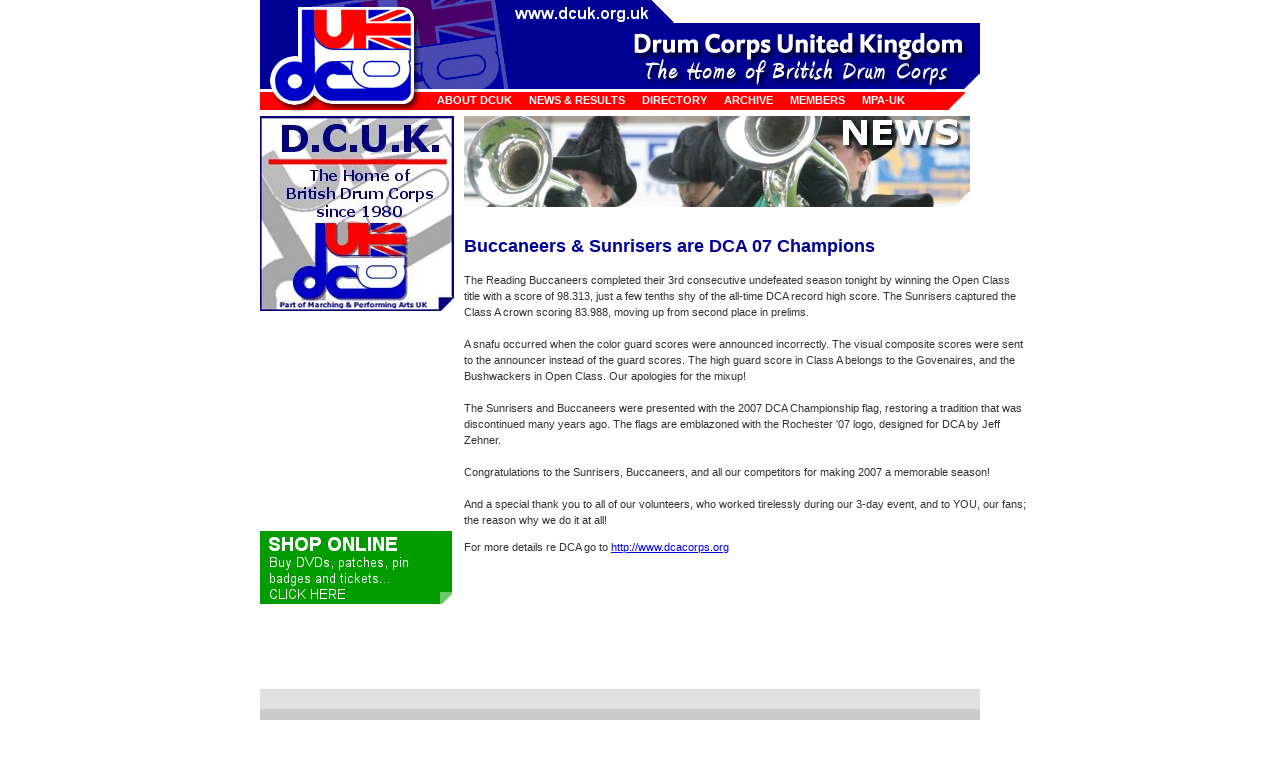

--- FILE ---
content_type: text/html
request_url: http://dcuk.org.uk/news/news_07055.html
body_size: 2605
content:
<!DOCTYPE html PUBLIC "-//W3C//DTD XHTML 1.0 Transitional//EN" "http://www.w3.org/TR/xhtml1/DTD/xhtml1-transitional.dtd">
<html xmlns="http://www.w3.org/1999/xhtml"><!-- #BeginTemplate "/Templates/mainareas_news.dwt" --><!-- DW6 -->
<head>
<!-- #BeginEditable "doctitle" --> 
<title>news_07055.html</title>
<!-- #EndEditable --> 
<meta http-equiv="Content-Type" content="text/html;">
<!-- Fireworks 4.0  Dreamweaver 4.0 target.  Created Wed May 26 12:51:38 GMT-2300 2004-->


<link rel="stylesheet" href="../style.css" type="text/css">
<link href="../css/mlddmenu.css" rel="stylesheet" type="text/css">
<script type="text/javascript" src="../js/mlddmenu.js"></script>



<meta name="description" content="The official Drum Corps United Kingdom web site provides a wealth of information on the Drum Corps activity in the UK, including latest results, events and a discussion group.">
<meta name="keywords" content="Drum Corps, DCUK, Drum Corps UK, bugle, drum, corps, winterguard, marching, band, bands, music, brass, instrument, leisure, activities, charity, guard, colourguard, colorguard, competition, events, youth, organisation, spectacular
">
</head>
<body>

<div id="wrapper">

<table border="0" cellpadding="0" cellspacing="0" width="720">
 <tr>
   <td width="172" rowspan="3" align="left" valign="top"><a href="http://www.dcuk.org.uk"><img name="dcuk_logo" src="../images/dcuk_logo.gif" width="172" height="116" border="0"></a></td>
   <td height="92" colspan="12"><img name="headerpanel" src="../images/headerpanel.gif" width="548" height="92" border="0"></td>
  </tr>
  <tr>
   <td width="516" valign="top" class="nav">
   
   <ul class="mlddm" params="3,-3,500,slide,150,h">
          <li><a href="#">About DCUK</a>
              <ul>
                <li><a href="../about/membership_info.html">Membership Information</a></li>
                <li><a href="../about/whoswho.html">Who's Who</a></li>
                <li><a href="../about/dcuk_contacts.html">DCUK Contacts</a></li>
                <li><a href="../about/judges.html">Judges</a></li>
                <li><a href="../about/meetings.html">Meetings and Training</a></li>
                <li><a href="../about/movementofmembers.html">Movement of Members</a></li>
                <li><a href="../about/merchandising.html">Merchandising</a></li>
                <li><a href="../about/tickets.html">Ticket Sales</a></li>
              </ul>
          </li>
        <li><a href="#">News &amp; Results</a>
              <ul>
                <li><a href="news.html">News</a></li>
                <li><a href="../contests/results.html">Results</a></li>
                <li><a href="../contests/contests.html">Contest Information</a></li>
              </ul>
        </li>
        <li><a href="#">Directory</a>
              <ul>
                <li><a href="../directory/directory.html">Directory of Guards</a></li>
                <li><a href="../directory/joining.html">Joining a Corps</a></li>
                <li><a href="../directory/links.html">Useful Links</a></li>
              </ul>
        </li>
        <li><a href="../archive/index.html">Archive</a></li>
        <li><a href="../about/members.html">Members</a></li>
        <li><a href="http://www.mpauk.org.uk/">MPA-UK</a></li>
      </ul>     </td>
   <td width="30" align="left" valign="top"><img src="../images/index_r2_c12.gif" alt="" width="17" height="24"></td>
  </tr>
</table>
<table width="720" border="0" cellspacing="0" cellpadding="0">
  <tr> 
    <td width="194" valign="top"> 
      <table width="194" border="0" cellspacing="0" cellpadding="0">
        <tr> 
          <td height="194"><img src="../adverts/show_advert.jpg" width="194" height="195"></td>
        </tr>
        <tr> 
          <td height="10"><img src="../images/10pixelspacer.gif" width="10" height="10"></td>
        </tr>
        <tr> 
          <td height="200" width="8" valign="top"> 
            <!--#include virtual="contests/contestschedule_include.html" -->
          </td>
        </tr>
        <tr> 
          <td><img src="../images/10pixelspacer.gif" width="10" height="10"></td>
        </tr>
        <tr> 
          <td valign="top"><a href="http://www.dcuk.org.uk/about/merchandising.asp"><img src="../images/shoponline.gif" width="192" height="73" border="0"></a></td>
        </tr>
        <tr> 
          <td valign="top"><img src="../images/10pixelspacer.gif" width="10" height="10"> 
          </td>
        </tr>
      </table>
    </td>
    <td width="10" valign="top"><img src="../images/10pixelspacer.gif" width="10" height="10"></td>
    <td valign="top"> 
      <table width="506" border="0" cellspacing="0" cellpadding="0" height="91">
          <td valign="top" height="94"> 
           <img src="../newsheaders/rotator.php" alt="">
        </td>
        </tr>
      </table>
      <table width="506" border="0" cellspacing="0" cellpadding="0" height="180">
        <tr> 
          <td height="10"><img src="../images/10pixelspacer.gif" width="10" height="10"></td>
        </tr>
        <tr> 
          <td valign="top" class="bodycopy"><!-- #BeginEditable "maincontent" --> 
            <table width="564" height="185" cellpadding="0" cellspacing="0">
              <tr>
                <td>
                  <table cellspacing="0" cellpadding="0">
                    <tr>
                      <td width="768">
                        <p class="MainNewsHeadlines" style="text-align:justify;">Buccaneers
                        &amp; Sunrisers are DCA 07 Champions&nbsp;</p>
                        <p>  The Reading Buccaneers completed their 3rd consecutive undefeated season tonight by winning the Open Class title with a score of 98.313, just a few tenths shy of the all-time DCA record high score. The Sunrisers captured the Class A crown scoring 83.988, moving up from second place in prelims.<br />
                        <br />
                        A snafu occurred when the color guard scores were announced incorrectly. The visual composite scores were sent to the announcer instead of the guard scores. The high guard score in Class A belongs to the Govenaires, and the Bushwackers in Open Class. Our apologies for the mixup!<br />
                        <br />
                        The Sunrisers and Buccaneers were presented with the 2007 DCA Championship flag, restoring a tradition that was discontinued many years ago. The flags are emblazoned with the Rochester '07 logo, designed for DCA by Jeff Zehner.&nbsp;<br />
                        <br />
                        Congratulations to the Sunrisers, Buccaneers, and all our competitors for making 2007 a memorable season!<br />
                        <br />
                        And a special thank you to all of our volunteers, who worked tirelessly during our 3-day event, and to YOU, our fans; the reason why we do it at all!&nbsp;</p>
                        <p>  For
                        more details re DCA go to <a href="http://www.dcacorps.org" target="_blank">http://www.dcacorps.org</a></p>
                        <p>  <br />
                        <br />
                        <br />
                      </p></td>
                    </tr>
                    <tr>
                      <td width="768"></td>
                    </tr>
                  </table>
                </td>
              </tr>
            </table>
<table width="308" border="1" bordercolor="#FFFFFF">
              <tr valign="top"> 
                <td width="108">&nbsp;</td>
                <td width="289" nowrap="nowrap" class="MainNewsHeadlines"> 
                  <div align="center" class="archiveYears"> 
                  </div>
                </td>
                <td width="98">&nbsp;</td>
              </tr>
            </table>
          <!-- #EndEditable --></td>
        </tr>
      </table>
      <p>&nbsp;</p>
    </td>
  </tr>
</table>
<table width="720" border="0" cellspacing="0" cellpadding="0" height="40">
  <tr> 
    <td valign="bottom" height="25"> 
      <div align="center"> 
        <table width="720" border="0" cellspacing="0" cellpadding="0">
          <tr bgcolor="#CCCCCC"> 
            <td height="20" bgcolor="#e0e0e0"> 
              <div align="center"></div></td>
            <td height="20" bgcolor="#e0e0e0">&nbsp;</td>
          </tr>
          <tr bgcolor="#CCCCCC"> 
            <td height="30">&nbsp;</td>
            <td width="12" height="30" align="right" valign="bottom"><img src="../images/bottomright_grey.gif" width="12" height="12"></td>
          </tr>
          <tr bgcolor="#CCCCCC"> 
            <td height="20" colspan="2" bgcolor="#FFFFFF"> 
              <div align="center">&copy; Drum Corps United Kingdom 2004</div>            </td>
          </tr>
        </table>
        <h6>&nbsp;</h6>
      </div>
    </td>
  </tr>
</table>
</div>>
</body>
<!-- #EndTemplate --></html>

--- FILE ---
content_type: text/css
request_url: http://dcuk.org.uk/css/mlddmenu.css
body_size: 588
content:
.mlddm
{
	visibility: visible;
	margin: 0;
	padding: 0
}

	.mlddm li
	{
	display: inline;
	float: left;
	list-style: none;
	margin: 0;
	background-color: #FF0000;
	height: 18px;
	padding: 0;
}
	
	.mlddm li a, .mlddm li a#buttonnohover
	{
	display: block;
	font: bold 11px arial;
	text-align: center;
	text-decoration: none;
	text-transform: uppercase;
	white-space: nowrap;
	color: #FFF;
	background-color: #FF0000;
	margin-top: 0;
	margin-right: 2px;
	margin-bottom: 0;
	margin-left: 0px;
	border-top-style: none;
	border-right-style: none;
	border-bottom-style: none;
	border-left-style: none;
	padding-top: 2px;
	padding-right: 10px;
	padding-bottom: 2px;
	padding-left: 5px;
}

	.mlddm li a:hover, .mlddm li a#buttonhover
	{
	background-color: #00009C;
	color: #FFFFFF;
}

		.mlddm ul
		{
	z-index: 100;
	position: absolute;
	visibility: hidden;
	padding: 0;
	background-color: #00009C;
	border: 1px solid #5970B2;
	width: 170px;
	margin: 0px;
}

			.mlddm ul li
			{
	float: none;
}

			.mlddm ul li a
			{
	display: block;
	width: 140px;
	margin: 0px;
	font-weight: normal;
	text-align: left;
	text-transform: none;
	color: #000094;
	background-color: #99CCFF;
	border-width: 0;
	padding-top: 5px;
	padding-right: 17px;
	padding-bottom: 5px;
	padding-left: 13px;
}

.mlddm .hsub
{	background: #5970B2 no-repeat right url(arroww.gif)}

	.mlddm ul li .hsub
	{
	background-color: #FF0000;
	background-image: url(arrow.gif);
	background-repeat: no-repeat;
	background-position: right;
}

.mlddm .hsub:hover
{	background: #ABC9DE no-repeat right url(arrow.gif)}

	.mlddm ul li .hsub:hover
	{	background: #ABC9DE no-repeat right url(arrow.gif)}
